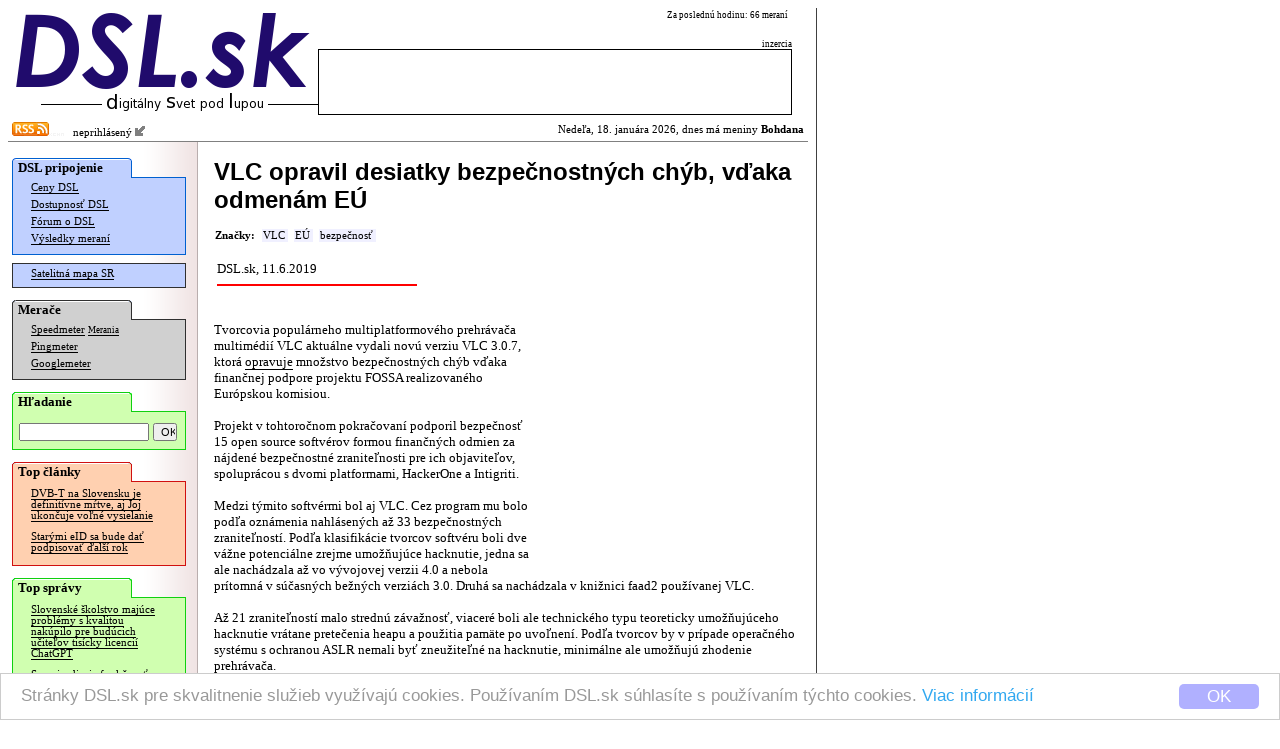

--- FILE ---
content_type: text/html; charset=windows-1250
request_url: https://dsl.sk/article.php?article=22577
body_size: 12466
content:
   
<html>
  <head>
    <meta http-equiv="Content-Type" content="text/html; charset=windows-1250">
  	<meta http-equiv="content-type" content="text/html; charset=windows-1250">
  	<meta http-equiv="cache-control" content="no-cache">
  	<meta name="description" content="Tvorcovia populárneho multiplatformového prehrávača multimédií VLC aktuálne vydali novú verziu VLC 3.0.7, ktorá opravuje množstvo bezpečnostných chýb vďaka finančnej podpore projektu ..." />
  	<title>DSL.sk - VLC opravil desiatky bezpečnostných chýb, vďaka odmenám EÚ</title>    
    
    <meta property="og:title" content="DSL.sk - VLC opravil desiatky bezpečnostných chýb, vďaka odmenám EÚ"/>
    <meta property="og:description" content="Tvorcovia populárneho multiplatformového prehrávača multimédií VLC aktuálne vydali novú verziu VLC 3.0.7, ktorá opravuje množstvo bezpečnostných chýb vďaka finančnej podpore projektu ..."/>
      
    <meta property="og:url" content="http://www.dsl.sk/article.php?article=22577"/>
    <meta property="og:image" content="http://www.dsl.sk/images/design/DSL-fb-square-v2.png"/>
    
    <meta property="og:site_name" content="DSL.sk"/>
    <meta property="og:type" content="article"/>
    
    <meta property="fb:app_id" content="117577148280650"/>
    <meta property="fb:admins" content="815543179"/>
    <link rel="alternate" type="application/rss+xml" title="RSS 2.0" href="http://www.dsl.sk/export/rss_articles.php" />    
    <link rel="stylesheet" type="text/css" href="/css/default_27.css">
    
    <link rel="stylesheet" href="css/prettyPhoto.css" type="text/css" media="screen" charset="utf-8" />
    <script src="js/jquery-1.6.1.min.js" type="text/javascript" charset="utf-8"></script>   
    <script src="js/jquery.prettyPhoto.js" type="text/javascript" charset="utf-8"></script>  

    
    <style>
			
				
    </style>
    
		<link rel="microsummary" href="http://www.dsl.sk/article_microsummary.php?id=22577">
    <script>
      window.cookieconsent_options = {
        theme: 'cc-light-bottom',
        dismiss: 'OK',
        message: 'Stránky DSL.sk pre skvalitnenie služieb využívajú cookies. Používaním DSL.sk súhlasíte s používaním týchto cookies. <a href="http://www.dsl.sk/cookies_info.php">Viac informácií</a>',
        domain: 'dsl.sk',
        expiryDays: 730
      }
    </script>
    <script type="text/javascript" src="/js/cookieconsent.latest.min.js"></script>
    
  </head>
  <body bgcolor="#ffffff"> 	
  	
    <table cellpadding="0" cellspacing="0" border="0"><tr><td valign="top">
    
    <div id="bg">
      <div id="header">
      
      <table border="0" cellpadding="0" cellspacing="0"><tr>
          <td align="right" rowspan="2"><a href="https://www.dsl.sk/index.php"><img border="0" src="/images/design/DSL_9.png" width="310" height="81"></a><br/><img width="280" border="0" height="24" src="/images/small_logo.gif"/></td>
          <td valign="middle" colspan="4" class="top_link" align="left" width="200">
            
          </td>
          <td class="header_info_text" valign="top" align="right" width="270">
            Za poslednú hodinu: 66 meraní
            &nbsp;
          </td></tr><tr>   
          <td colspan="5" valign="bottom" align="right" width="474">
            <!--<img width="60" height="12" src="images/design/reklama_2.gif"/>-->
                        <font class="header_info_text">inzercia</font><br/><table 
            border="0" cellpadding="2" cellspacing="1" bgcolor="#000000" width="474" height="66"><tr><td  bgcolor="#ffffff">
&nbsp;            </td></tr></table>
                      </td>
      </tr></table>
      
      </div>
        
      <div id="title_bar" >
        <table border="0" cellpadding="0" cellspacing="2" width="100%" style="background-color: #ff;">
        <tr><td style="background-color: transparent;"><a href="http://www.dsl.sk/export/rss_articles.php"><img border="0" src="/images/design/rss.gif" width="37" height="14" /></a><img src="/images/design/x.gif" border="0" width="15" height=3" /> &nbsp;
    neprihlásený <a href="/user.php?action=login"><img src="/images/design/log_in.png" width="12" height="12" border="0"/></a>
</td><td style="background-color: transparent;" align="right">                  
            Nedeľa, 18. januára 2026, dnes má meniny <b>Bohdana</b>          </td></tr>
        </table>
      </div>              


      <table  border="0" cellpadding="0" cellspacing="0" width="100%">
        <tr>        
          <td rowspan="2" valign="top" width="165" bgcolor="#ffffff" align="left" style="background: url(/images/design/menu_bg.gif) repeat right;">
          <div id="menu">
            <div style="position: relative; color: #000000; font-weight: bold; font-family: Verdana; padding-top: 2px; padding-bottom: 2px; padding-left: 6px; font-size: 10pt; background: url(/images/design/menu_section_1.gif) no-repeat;">
              DSL pripojenie
            </div>
            
            <div style="margin-top: -1px;">
              <div style="border: 1px solid #0060D0; background: #C0D0FF; padding-bottom: 6px;">
              
            <table border="0" width="160">
              <tr><td colspan="2" valign="top" class="menu_line">
                <a href="https://www.dsl.sk/prices.php" class="menu_line">Ceny DSL</a>
              </td></tr>
              <tr><td colspan="2" class="menu_line">
                <a href="https://www.dsl.sk/availability.php" class="menu_line">Dostupnosť DSL</a>
              </td></tr>
              <tr><td colspan="2" class="menu_line">
                <a href="https://www.dsl.sk/forum.php" class="menu_line">Fórum o DSL</a>
              </td></tr>              
              <tr><td colspan="2" class="menu_line">
                <a href="https://www.dsl.sk/stats.php" class="menu_line">Výsledky meraní</a>
              </td></tr>
            </table>
              
              </div>
            </div>

    
            <div style="margin-top: 8px;">
              <div style="border: 1px solid #303030; background: #C0D0FF; padding-bottom: 4px;">

            <table border="0" width="160">
              <tr><td colspan="2" class="menu_line">
                <a href="https://www.dsl.sk/map/index.php" class="menu_line">Satelitná mapa SR</a>
              </td></tr>
            </table>
            
              </div>
            </div>            

            <div style="margin-top: 12px; position: relative; color: #000000; font-weight: bold; font-family: Verdana; padding-top: 2px; padding-bottom: 2px; padding-left: 6px; font-size: 10pt; background: url(/images/design/menu_section_2.gif) no-repeat;">
              Merače
            </div>
            
            <div style="margin-top: -1px;">
              <div style="border: 1px solid #303030; background: #D0D0D0; padding-bottom: 6px;">

            <table border="0" width="160">
              <tr><td colspan="2" class="menu_line">
                <a href="https://www.dsl.sk/speedmeter.php" class="menu_line">Speedmeter</a> <a class="menu_line" style="font-size: 7pt;" href="https://www.dsl.sk/speedmeter_history.php">Merania</a>
              </td></tr>
              <tr><td colspan="2" class="menu_line">
                <a href="https://www.dsl.sk/pingmeter.php" class="menu_line">Pingmeter</a>
              </td></tr> 
                            
              <tr><td colspan="2" valign="top" class="menu_line">
                <a href="https://www.dsl.sk/googlemeter.php" class="menu_line">Googlemeter</a>
              </td></tr>
            </table>                         

              </div>
            </div>
            
            <div style="margin-top: 12px; position: relative; color: #000000; font-weight: bold; font-family: Verdana; padding-top: 2px; padding-bottom: 2px; padding-left: 6px; font-size: 10pt; background: url(/images/design/menu_section_4.gif) no-repeat;">
              Hľadanie
            </div>
            
            <div style="margin-top: -1px;">
              <div style="border: 1px solid #10d010; background: #D0FFB0; padding-top: 10px; padding-left: 6px; padding-right: 6px; padding-bottom: 8px; width: 160px; margin-bottom: 0px;">
                <form action="https://www.dsl.sk/search.php" method="post" style="display: inline;">
                  <input type="hidden" name="action" value="search"/>
                  <input type="text" name="keyword" value="" style="width: 130px; font-size: 8pt;"/>
                  <input type="submit" name="submit" value="OK" style="width: 24px; font-size: 8pt;"/>
                </form> 
              </div>
            </div>
                  
                                    
            <div style="margin-top: 12px; position: relative; color: #000000; font-weight: bold; font-family: Verdana; padding-top: 2px; padding-bottom: 2px; padding-left: 6px; font-size: 10pt; background: url(/images/design/menu_section_3.gif) no-repeat;">
              Top články
            </div>
            
            <div style="margin-top: -1px;">
              <div style="border: 1px solid #d01010; background: #FFD0B0; padding-bottom: 6px;">

            
            <table border="0" width="160">
                   
              <tr><td colspan="2" valign="top" class="article_menu_line">           
                <a href="https://www.dsl.sk/article.php?article=31699&title=" class="article_menu_line">DVB-T na Slovensku je definitívne mŕtve, aj Joj ukončuje voľné vysielanie</a>
              </td></tr>                
                   
              <tr><td colspan="2" valign="top" class="article_menu_line">           
                <a href="https://www.dsl.sk/article.php?article=31311&title=" class="article_menu_line">Starými eID sa bude dať podpisovať ďalší rok</a>
              </td></tr>                
              
            </table>   
            
              </div>
            </div>                                  



            <div style="margin-top: 12px; position: relative; color: #000000; font-weight: bold; font-family: Verdana; padding-top: 2px; padding-bottom: 2px; padding-left: 6px; font-size: 10pt; background: url(/images/design/menu_section_4.gif) no-repeat;">
              Top správy
            </div>
            
            <div style="margin-top: -1px;">
              <div style="border: 1px solid #10d010; background: #D0FFB0; padding-bottom: 6px;">

            
            <table border="0" width="160">
                   
              <tr><td colspan="2" valign="top" class="article_menu_line">           
                <a href="https://www.dsl.sk/article.php?article=32223&title=" class="article_menu_line">Slovenské školstvo majúce problémy s kvalitou nakúpilo pre budúcich učiteľov tisícky licencií ChatGPT</a>
              </td></tr>                
                   
              <tr><td colspan="2" valign="top" class="article_menu_line">           
                <a href="https://www.dsl.sk/article.php?article=32215&title=" class="article_menu_line">Samojazdiacia funkčnosť Tesly bude iba za mesačný poplatok, jednorazovo sa nebude dať kúpiť</a>
              </td></tr>                
                   
              <tr><td colspan="2" valign="top" class="article_menu_line">           
                <a href="https://www.dsl.sk/article.php?article=32233&title=" class="article_menu_line">Windows 11 sa po najnovšej aktualizácii nedá vypnúť</a>
              </td></tr>                
                   
              <tr><td colspan="2" valign="top" class="article_menu_line">           
                <a href="https://www.dsl.sk/article.php?article=32225&title=" class="article_menu_line">Odštartoval úplne nový pomerne zvláštny Star Trek seriál</a>
              </td></tr>                
                   
              <tr><td colspan="2" valign="top" class="article_menu_line">           
                <a href="https://www.dsl.sk/article.php?article=32231&title=" class="article_menu_line">Slovensko.sk vyplo pre schránky notifikácie cez IMAP / POP3</a>
              </td></tr>                
                   
              <tr><td colspan="2" valign="top" class="article_menu_line">           
                <a href="https://www.dsl.sk/article.php?article=32221&title=" class="article_menu_line">Uvedený výkonnejší AI akcelerátor pre Raspberry Pi</a>
              </td></tr>                
                   
              <tr><td colspan="2" valign="top" class="article_menu_line">           
                <a href="https://www.dsl.sk/article.php?article=32217&title=" class="article_menu_line">Seagate zvýšila kapacitu HAMR diskov, uviedla 32 TB modely</a>
              </td></tr>                
                   
              <tr><td colspan="2" valign="top" class="article_menu_line">           
                <a href="https://www.dsl.sk/article.php?article=32213&title=" class="article_menu_line">Vydaný Linux Mint 22.3</a>
              </td></tr>                
                   
              <tr><td colspan="2" valign="top" class="article_menu_line">           
                <a href="https://www.dsl.sk/article.php?article=32227&title=" class="article_menu_line">Starlink výrazne zlepšil mobilný program Roam</a>
              </td></tr>                
                   
              <tr><td colspan="2" valign="top" class="article_menu_line">           
                <a href="https://www.dsl.sk/article.php?article=32219&title=" class="article_menu_line">Misia NASA sa úspešne predčasne vrátila z ISS</a>
              </td></tr>                
              
            </table>   
            
              </div>
            </div>

            <br/>
            
<br/>
<br/>
<br/>
<br/>
<br/>
<br/>
<br/>
<br/>
<br/>
<br/>
<br/>
<br/>
<br/>
<br/>
<br/>
<br/>
            

          </div>
          </td>
          <!-- <td rowspan="2" width="2" bgcolor="#ffffff" valign="top"><img src="images/background_white.gif" width="2" height="16"/></td> -->
          <td valign="top" bgcolor="#ffffff">      
      
      <div id="body">
      
        <font class="page_title">VLC opravil desiatky bezpečnostných chýb, vďaka odmenám EÚ</font><br/>         
<br/>  

  <script language="JavaScript">
    <!--  
    function get_XML_Object()
    {
      if (!window.XMLHttpRequest)
      {
        try{ return new ActiveXObject("MSXML3.XMLHTTP") }catch(e){}
        try{ return new ActiveXObject("MSXML2.XMLHTTP.3.0") }catch(e){}
        try{ return new ActiveXObject("Msxml2.XMLHTTP") }catch(e){}
        try{ return new ActiveXObject("Microsoft.XMLHTTP") }catch(e){}
        
        throw new Error("Could not find an XMLHttpRequest alternative.")
      }
      else
        return new XMLHttpRequest();
    }
  
    function get_XML_doc(url,callbackFunction)
    {
      var request = get_XML_Object();
      request.open("GET", url, true);
      request.setRequestHeader("Content-Type","application/x-www-form-urlencoded");      
      request.onreadystatechange = function()
      {
        if (request.readyState == 4 && request.status == 200)
        {
          if (request.responseText)
          {
            callbackFunction(request.responseText);
          }
        } 
      };
      request.send("");
    }    

     
    
    function open_popup(image)
    {
    	var url;
    	url = "/article_popup.php?url=" + image;
    	
    	window.open(url,'','statusbar=no,scrollbars=yes,width=600,height=500,resizable=yes');
    }
    
    function open_popup_url(url,width,height)
    {
    	window.open(url,'','statusbar=no,scrollbars=yes,width=' + width + ',height=' + height + ',resizable=yes');
    }
    
		function installXPI(aEvent)
		{
		  var params = {
		    "Google Reader Plus": { URL: aEvent.target.href,
		             IconURL: aEvent.target.getAttribute("iconURL"),
		             Hash: aEvent.target.getAttribute("hash"),
		             toString: function () { return this.URL; }
		    }
		  };
		  InstallTrigger.install(params);
		
		  return false;
		}

		function installXPI2(aEvent)
		{
		  var params = {
		    "Google Reader Translate": { URL: aEvent.target.href,
		             IconURL: aEvent.target.getAttribute("iconURL"),
		             Hash: aEvent.target.getAttribute("hash"),
		             toString: function () { return this.URL; }
		    }
		  };
		  InstallTrigger.install(params);
		
		  return false;
		}
    
    $(document).ready(function(){
      $("a[rel^='prettyPhoto']").prettyPhoto({
        social_tools: false,
        overlay_gallery: false,
        deeplinking: false,
        theme: 'light_rounded'
      });
    });
    
    -->
  </script>    
  
  

  <span class="tags_label" id="tags_label">Značky:</span>
<span class="tag_empty" onmouseover="tag_over(true,141)" onmouseout="tag_over(false,141)"><span id="tag_141" class="tag_unselected"><a href="articles.php?tags=141" id="tag_link_141" class="tag_unselected">VLC</a><span onmousedown="tag_add(141)" id="tag_sel_141" class="tag_sel_unselected"></span></span></span><wbr><span class="tag_empty" onmouseover="tag_over(true,134)" onmouseout="tag_over(false,134)"><span id="tag_134" class="tag_unselected"><a href="articles.php?tags=134" id="tag_link_134" class="tag_unselected">EÚ</a><span onmousedown="tag_add(134)" id="tag_sel_134" class="tag_sel_unselected"></span></span></span><wbr><span class="tag_empty" onmouseover="tag_over(true,112)" onmouseout="tag_over(false,112)"><span id="tag_112" class="tag_unselected"><a href="articles.php?tags=112" id="tag_link_112" class="tag_unselected">bezpečnosť</a><span onmousedown="tag_add(112)" id="tag_sel_112" class="tag_sel_unselected"></span></span></span><wbr>      
  <br/><br/>
  <table border="0"><tr>
    <td width="220" align="left">
      <font class="article_perex">DSL.sk, 11.6.2019</font>        
      <img src="images/article_perex.gif" style="margin-top: 4px;" width="200" height="8"/>
    </td>
    <td width="360" align="right">         

      <!--
      &nbsp; &nbsp; &nbsp; &nbsp;
      
      <div class="g-plus" data-action="share" data-annotation="bubble" data-href="http://www.dsl.sk/article.php?article=22577"></div>
      -->
    </td>
  </tr></table>                                                                            
  <br/><br/>
      
  <table align="right" style="height: 255px; width: 255px; margin-right: 12px;">
    <tr><td align="right">
  
    </td></tr>
  </table>
  
  <font class="article_body">Tvorcovia populárneho multiplatformového prehrávača multimédií VLC aktuálne vydali novú verziu VLC 3.0.7, ktorá <a href="http://www.jbkempf.com/blog/post/2019/VLC-3.0.7-and-security">opravuje</a> množstvo bezpečnostných chýb vďaka finančnej podpore projektu FOSSA realizovaného Európskou komisiou.

<br/><br/>

Projekt v tohtoročnom pokračovaní podporil bezpečnosť 15 open source softvérov formou finančných odmien za nájdené bezpečnostné zraniteľnosti pre ich objaviteľov, spoluprácou s dvomi platformami, HackerOne a Intigriti.

<br/><br/>

Medzi týmito softvérmi bol aj VLC. Cez program mu bolo podľa oznámenia nahlásených až 33 bezpečnostných zraniteľností. Podľa klasifikácie tvorcov softvéru boli dve vážne potenciálne zrejme umožňujúce hacknutie, jedna sa ale nachádzala až vo vývojovej verzii 4.0 a nebola prítomná v súčasných bežných verziách 3.0. Druhá sa nachádzala v knižnici faad2 používanej VLC.

<br/><br/>

Až 21 zraniteľností malo strednú závažnosť, viaceré boli ale technického typu teoreticky umožňujúceho hacknutie vrátane pretečenia heapu a použitia pamäte po uvoľnení. Podľa tvorcov by v prípade operačného systému s ochranou ASLR nemali byť zneužiteľné na hacknutie, minimálne ale umožňujú zhodenie prehrávača.

<br/><br/>

Ďalších 10 zraniteľností bolo menej závažného technického typu, ktoré nie sú zneužiteľné na hacknutie.

<br/><br/>

Hoci program pomohol nájsť množstvo zraniteľností vo VLC a šéf organizácie VideoLAN vyvíjajúcej VLC Jean-Baptiste Kempf v popise prínosu ďakuje Európskej komisii a nahlasovateľom, zároveň čiastočne kontroverzne kritizuje princíp takýchto programov. Princíp kritizuje, keď podľa neho by odmeny mali byť udeľované za opravovanie chýb a nie ich hľadanie, a svoju kritiku zhŕňa do výzvy "prečo nedať peniaze priamo VLC namiesto hackerom?"

<br/><br/>

V tomto procese je ale typicky oveľa náročnejšie hľadanie bezpečnostných chýb ako ich oprava, ktorá môže spočívať bežne aj v zmene jedného riadku zdrojových kódov, názor sa preto zdá pomerne kontroverzný.</font>    
  
  
  
<br/><br/>  <br/><b>Najnovšie články:</b><br/><br/>
  <div id="article_menu">
    <table border="0" cellpadding="0" cellspacing="0">
    <tr>
      <td width="8" align="left" valign="top" style="padding-top: 6px;"><img align="middle" width="4" height="5" src="/images/design/blt.gif"/></td>
      <td valign="top"><a href="/article.php?article=32237&title=">Let’s Encrypt začala vydávať iba 6-dňové certifikáty a certifikáty pre IP adresy</a></td>
    </tr>
    <tr>
      <td width="8" align="left" valign="top" style="padding-top: 6px;"><img align="middle" width="4" height="5" src="/images/design/blt.gif"/></td>
      <td valign="top"><a href="/article.php?article=32235&title=">Záchrana sondy pri Marse je podľa NASA nepravdepodobná</a></td>
    </tr>
    <tr>
      <td width="8" align="left" valign="top" style="padding-top: 6px;"><img align="middle" width="4" height="5" src="/images/design/blt.gif"/></td>
      <td valign="top"><a href="/article.php?article=32233&title=">Windows 11 sa po najnovšej aktualizácii nedá vypnúť</a></td>
    </tr>
    <tr>
      <td width="8" align="left" valign="top" style="padding-top: 6px;"><img align="middle" width="4" height="5" src="/images/design/blt.gif"/></td>
      <td valign="top"><a href="/article.php?article=32231&title=">Slovensko.sk vyplo pre schránky notifikácie cez IMAP / POP3</a></td>
    </tr>
    <tr>
      <td width="8" align="left" valign="top" style="padding-top: 6px;"><img align="middle" width="4" height="5" src="/images/design/blt.gif"/></td>
      <td valign="top"><a href="/article.php?article=32229&title=">MV bude mať dva výpadky, v sobotu sa dotkne eID a v pondelok oddelení dokladov</a></td>
    </tr>
    <tr>
      <td width="8" align="left" valign="top" style="padding-top: 6px;"><img align="middle" width="4" height="5" src="/images/design/blt.gif"/></td>
      <td valign="top"><a href="/article.php?article=32227&title=">Starlink výrazne zlepšil mobilný program Roam</a></td>
    </tr>
    <tr>
      <td width="8" align="left" valign="top" style="padding-top: 6px;"><img align="middle" width="4" height="5" src="/images/design/blt.gif"/></td>
      <td valign="top"><a href="/article.php?article=32225&title=">Odštartoval úplne nový pomerne zvláštny Star Trek seriál</a></td>
    </tr>
    <tr>
      <td width="8" align="left" valign="top" style="padding-top: 6px;"><img align="middle" width="4" height="5" src="/images/design/blt.gif"/></td>
      <td valign="top"><a href="/article.php?article=32223&title=">Slovenské školstvo majúce problémy s kvalitou nakúpilo pre budúcich učiteľov tisícky licencií ChatGPT</a></td>
    </tr>
    <tr>
      <td width="8" align="left" valign="top" style="padding-top: 6px;"><img align="middle" width="4" height="5" src="/images/design/blt.gif"/></td>
      <td valign="top"><a href="/article.php?article=32221&title=">Uvedený výkonnejší AI akcelerátor pre Raspberry Pi</a></td>
    </tr>
    <tr>
      <td width="8" align="left" valign="top" style="padding-top: 6px;"><img align="middle" width="4" height="5" src="/images/design/blt.gif"/></td>
      <td valign="top"><a href="/article.php?article=32219&title=">Misia NASA sa úspešne predčasne vrátila z ISS</a></td>
    </tr>
  
    </table>
  </div>
  <br/>
    
<!--     
<iframe id="nxsl2" style="position: absolute;top: -10px;left: -10px;width: 1px;height: 1px;visibility: hidden;">
</iframe>
-->

<img id="nxsl" style="position: absolute;top: -10px;left: -10px; width: 0px; height: 0px; visibility: hidden;" />
    
<script type="text/javascript">
<!-- 
  var tags = new Array();      
  var tag_hover = false; 
  
  function array_indexof(arr,e)
  {
    var i = 0;
    while (i < arr.length && arr[i] != e)
      i++;
      
    if (i == arr.length)
      return -1;
    else
      return i;
  }
  
  function tag_set_style(id)
  {
    var selected = array_indexof(tags,id) != -1;
  
    var style = selected?"selected":((tag_hover == id)?"over":"unselected");
    var button = (tag_hover == id)?"+":"";
    
    var e = document.getElementById("tag_" + id);
    e.className = "tag_" + style;
         
    e = document.getElementById("tag_link_" + id);
    e.className = "tag_" + style;           
          
    e = document.getElementById("tag_sel_" + id);
     e.className = "tag_sel_" + style;     
    e.innerHTML = button;
  }
  
  function tags_set_style()
  {
    var e = document.getElementById("tags_label");
    if (tags.length == 0)      
      e.innerHTML = "Značky:";
    else
    {     
      var tags_ids = "";
      for (i=0;i<tags.length;i++)
      {
        if (i > 0)
          tags_ids += "+";
        tags_ids += tags[i];
      }
      e.innerHTML = "<a id=\"tag_multiple\" href=\"" + "articles.php?tags=" + tags_ids + "\" class=\"tags_selected\">Hľadať</a> ";      
    }
  }
  
  function tag_add(id)
  {
    var pos = array_indexof(tags,id);
    if (pos == -1)      
      tags[tags.length] = id;      
    else
      tags.splice(pos,1);    
    
    tag_set_style(id);
    tags_set_style();
  }
  
  function tag_over(is_in,id)
  {
    if (is_in)
    {
      tag_hover = id;
      tag_set_style(id);
    }
    else
    {
      if (tag_hover)
      {
        old_id = tag_hover;        
        tag_hover = false;
        tag_set_style(old_id);
      }
    }
  }
-->  
</script>    
    
<script type="text/javascript">
<!--            
    function vote_result(text)
    {
      var s = new String(text);
      var i1 = s.indexOf(":");
      var i2 = s.indexOf(":",i1 + 1);
      
      var n = s.substring(0,i1);
      var color = s.substring(i1 + 1,i2);
      var code = s.substring(i2 + 1);
      
      var xh = document.getElementById("fh_" + n);
      xh.style.backgroundColor = color;
      
      var x = document.getElementById("vt_" + n);
      x.innerHTML = code;
    }
    
    function vote(forum_id,entry_id,how)
    {
      var u = "article_forum.php?action=feedback_" + how + "&forum=" + forum_id + "&entry_id=" + entry_id;
      get_XML_doc(u,vote_result);  
    }
    
    function notify(forum_id,entry_id)
    {
      var u = "article_forum.php?action=notify&forum=" + forum_id + ((entry_id != 'forum')?"&entry_id=" + entry_id:"");
      get_XML_doc(u,notify_result);  
    }
    
    function notify_result(text)
    {
      var s = new String(text);
      var i1 = s.indexOf(":");
      var n = s.substring(0,i1);
      var code = s.substring(i1 + 1);
      
      var x = document.getElementById("nt_" + n);
      x.innerHTML = code;
    }

    function disable_refresh()
    {
      document.getElementById('ic_refresh').style.visibility = 'hidden';    
    }

    function show_poll_result(text)
    {
      var s = new String(text);
      var i1 = s.indexOf(":");

      var n = s.substring(0,i1);
      var c = document.getElementById("pl_count");
      c.innerHTML = n;

      while ((i2 = s.indexOf(";",i1 + 1)) != -1)
      {
          var i3 = s.indexOf("=",i1);
          var id = s.substring(i1 + 1,i3);
          var value = s.substring(i3 + 1,i2);

          var img = document.getElementById("im_" + id);
          img.width = 2 * value;

          var val = document.getElementById("vl_" + id);
          val.innerHTML = value + "%";
          
          i1 = i2;
      }  
      
      setTimeout('disable_refresh()',1000);         
    }
    
    function show_poll(poll_id)
    {
      var u = "/export/show_poll.php?pid=" + poll_id;
      get_XML_doc(u,show_poll_result);  
    }
      
    function vote_poll(poll_id,poll_answer_id)
    {
      document.getElementById('ic_refresh').style.visibility = 'visible';
      
      var url = "http://dot.boss.sk/o/poll.php?pid=" + poll_id + "&paid=" + poll_answer_id + "&function=ajax";
      document.getElementById('nxsl').src = url; 

      setTimeout('show_poll(' + poll_id + ')',200);            
    }
        
-->
</script>
    <a name="discussion"/></a>
    <br/>
    <b>Diskusia:</b><br/>


    <table border="0" cellspacing="10" cellpadding="4"> 
      <tr>
        <td width="5">&nbsp;</td>
        <td width="5">&nbsp;</td>
        <td width="5">&nbsp;</td>
        <td width="5">&nbsp;</td>
        <td width="5">&nbsp;</td>
        <td width="5">&nbsp;</td>
        <td width="5">&nbsp;</td>
        <td width="5">&nbsp;</td>
        <td width="5">&nbsp;</td>
        <td width="5">&nbsp;</td>
        <td width="5">&nbsp;</td>
        <td width="5">&nbsp;</td>
        <td width="5">&nbsp;</td>
        <td width="5">&nbsp;</td>
        <td width="5">&nbsp;</td>
    
        <td width="*">&nbsp;</td>  
      </tr>   

    <tr>
      <td colspan="1">&nbsp;</td>
      <td colspan="15" bgcolor="#ffffff">
        <div id="fh_1391675" style="padding: 3px;  background-color: #d8d8d8;">
        <a name="fe_1391675"></a>
        <font class="entry_info">trochu scestné        
        <br/>                
        Od: marekzt         
        | 
        Pridané:
        11.6.2019 10:07        <br/>                     
        </div>
        </font>       
          
        <br/>        
Upozorňujem, že vaše posledné tvrdenie je trochu scestné. Nájsť chybu je jedna vec a oprava je iná vec.<br/>
Iste nájdenie chyby a jej lokalizácia je ťažká vec, ale správne opravenie je vec druhá. Môže sa totiž kľudne stať, že opravením jednej chyby otvoríte vrátka niekde inde. Taktiež ide aj o to, že opravou chýb nastane niekedy zmena smeru aplikácie a potom sa môže projekt dostať do slepej uličky. Je to podobné ako keď Napoleon napadol Rusko: urobil takticky správnu vec, ale strategický nezmysel a taký bol aj konečný výsledok.      
        <br/>    
        <div style="valign: middle;">
          <a class="entry_link" style="border-bottom: 0px; color: #808080;" href="article_forum.php?action=reply&forum=274680&entry_id=1391675&url=http%3A%2F%2Fwww.dsl.sk%2Farticle.php%3Farticle%3D22577">Odpovedať</a>
          
            <span id="vt_1391675">
                    <font class="entry_link" style="color: #808080;">Známka: -3.3</font>
              
        <font class="entry_link" style="color: #808080;">Hodnotiť: </font>      
        <a style="border-bottom: 0px;" href="javascript:vote(274680,1391675,'pos');"><img width="13" height="13" src="/images/design/feedback_pos.png" border="0"/></a> 
                
        <a style="border-bottom: 0px;" href="javascript:vote(274680,1391675,'neg');"><img width="13" height="13" src="/images/design/feedback_neg.png" border="0"/></a>
 
    
            </span>      
        </div>                  
      </td>
    </tr>

    <tr>
      <td colspan="2">&nbsp;</td>
      <td colspan="14" bgcolor="#ffffff">
        <div id="fh_1391678" style="padding: 3px;  background-color: #d8d8d8;">
        <a name="fe_1391678"></a>
        <font class="entry_info">Re: trochu scestné        
        <br/>                
        Od reg.: zatvor_Rit         
        | 
        Pridané:
        11.6.2019 10:11        <br/>                     
        </div>
        </font>       
          
        <br/>        
Napoleon urobil správnu vec. <br/>
Vyriešil preľudnenosť francúzka a ruskú šľachtu naučil hovoriť po Rusky a lebo dovtedy hovorili francúzsky.      
        <br/>    
        <div style="valign: middle;">
          <a class="entry_link" style="border-bottom: 0px; color: #808080;" href="article_forum.php?action=reply&forum=274680&entry_id=1391678&url=http%3A%2F%2Fwww.dsl.sk%2Farticle.php%3Farticle%3D22577">Odpovedať</a>
          
            <span id="vt_1391678">
                    <font class="entry_link" style="color: #808080;">Známka: 0.8</font>
              
        <font class="entry_link" style="color: #808080;">Hodnotiť: </font>      
        <a style="border-bottom: 0px;" href="javascript:vote(274680,1391678,'pos');"><img width="13" height="13" src="/images/design/feedback_pos.png" border="0"/></a> 
                
        <a style="border-bottom: 0px;" href="javascript:vote(274680,1391678,'neg');"><img width="13" height="13" src="/images/design/feedback_neg.png" border="0"/></a>
 
    
            </span>      
        </div>                  
      </td>
    </tr>

    <tr>
      <td colspan="3">&nbsp;</td>
      <td colspan="13" bgcolor="#ffffff">
        <div id="fh_1391685" style="padding: 3px;  background-color: #d8d8d8;">
        <a name="fe_1391685"></a>
        <font class="entry_info">Re: trochu scestné        
        <br/>                
        Od reg.: ktopojebalmojuvlast         
        | 
        Pridané:
        11.6.2019 10:30        <br/>                     
        </div>
        </font>       
          
        <br/>        
Túto logiku používajú Rusi aj dnes.<br/>
Rusi urobili viac pre samostatnosť Ukrajiny ako EU. <br/>
Tým že obsadili Krim priam ženú Ukrajinu do EU. <br/>
Asi sa chcú zbaviť Černobylu.      
        <br/>    
        <div style="valign: middle;">
          <a class="entry_link" style="border-bottom: 0px; color: #808080;" href="article_forum.php?action=reply&forum=274680&entry_id=1391685&url=http%3A%2F%2Fwww.dsl.sk%2Farticle.php%3Farticle%3D22577">Odpovedať</a>
          
            <span id="vt_1391685">
                    <font class="entry_link" style="color: #808080;">Známka: -4.3</font>
              
        <font class="entry_link" style="color: #808080;">Hodnotiť: </font>      
        <a style="border-bottom: 0px;" href="javascript:vote(274680,1391685,'pos');"><img width="13" height="13" src="/images/design/feedback_pos.png" border="0"/></a> 
                
        <a style="border-bottom: 0px;" href="javascript:vote(274680,1391685,'neg');"><img width="13" height="13" src="/images/design/feedback_neg.png" border="0"/></a>
 
    
            </span>      
        </div>                  
      </td>
    </tr>

    <tr>
      <td colspan="4">&nbsp;</td>
      <td colspan="12" bgcolor="#ffffff">
        <div id="fh_1391695" style="padding: 3px;  background-color: #80e080;">
        <a name="fe_1391695"></a>
        <font class="entry_info">Re: trochu scestné        
        <br/>                
        Od: santa santa         
        | 
        Pridané:
        11.6.2019 11:03        <br/>                     
        </div>
        </font>       
          
        <br/>        
Ano ano, Cernobyl je momentalne vsade. Ty ten serial pozeras taktiez a patris medzi tu cast obyvatelstva ktora napise Krym s makkym.      
        <br/>    
        <div style="valign: middle;">
          <a class="entry_link" style="border-bottom: 0px; color: #808080;" href="article_forum.php?action=reply&forum=274680&entry_id=1391695&url=http%3A%2F%2Fwww.dsl.sk%2Farticle.php%3Farticle%3D22577">Odpovedať</a>
          
            <span id="vt_1391695">
                    <font class="entry_link" style="color: #808080;">Známka: 5.6</font>
              
        <font class="entry_link" style="color: #808080;">Hodnotiť: </font>      
        <a style="border-bottom: 0px;" href="javascript:vote(274680,1391695,'pos');"><img width="13" height="13" src="/images/design/feedback_pos.png" border="0"/></a> 
                
        <a style="border-bottom: 0px;" href="javascript:vote(274680,1391695,'neg');"><img width="13" height="13" src="/images/design/feedback_neg.png" border="0"/></a>
 
    
            </span>      
        </div>                  
      </td>
    </tr>

    <tr>
      <td colspan="5">&nbsp;</td>
      <td colspan="11" bgcolor="#ffffff">
        <div id="fh_1391699" style="padding: 3px;  background-color: #d8d8d8;">
        <a name="fe_1391699"></a>
        <font class="entry_info">Re: trochu scestné        
        <br/>                
        Od reg.: ktopojebalmojuvlast         
        | 
        Pridané:
        11.6.2019 11:24        <br/>                     
        </div>
        </font>       
          
        <br/>        
Die Krim.<br/>
<br/>
Příběh Valerije: My umřeme. Ale ta špína tady po nás zůstane ještě 240 tisíc let‘.      
        <br/>    
        <div style="valign: middle;">
          <a class="entry_link" style="border-bottom: 0px; color: #808080;" href="article_forum.php?action=reply&forum=274680&entry_id=1391699&url=http%3A%2F%2Fwww.dsl.sk%2Farticle.php%3Farticle%3D22577">Odpovedať</a>
          
            <span id="vt_1391699">
                    <font class="entry_link" style="color: #808080;">Známka: 0.0</font>
              
        <font class="entry_link" style="color: #808080;">Hodnotiť: </font>      
        <a style="border-bottom: 0px;" href="javascript:vote(274680,1391699,'pos');"><img width="13" height="13" src="/images/design/feedback_pos.png" border="0"/></a> 
                
        <a style="border-bottom: 0px;" href="javascript:vote(274680,1391699,'neg');"><img width="13" height="13" src="/images/design/feedback_neg.png" border="0"/></a>
 
    
            </span>      
        </div>                  
      </td>
    </tr>

    <tr>
      <td colspan="4">&nbsp;</td>
      <td colspan="12" bgcolor="#ffffff">
        <div id="fh_1391850" style="padding: 3px;  background-color: #d8d8d8;">
        <a name="fe_1391850"></a>
        <font class="entry_info">Re: trochu scestné        
        <br/>                
        Od reg.: DenisaSakovaExpertkaSmeruNaVsetko         
        | 
        Pridané:
        12.6.2019 9:41        <br/>                     
        </div>
        </font>       
          
        <br/>        
No praveze nie, pretoze nechali nohu vo dverach Ukrajiny a nechcu sa z nej vypoklonkovat - do NATO ich pre vojnu na Donbase nechceme.       
        <br/>    
        <div style="valign: middle;">
          <a class="entry_link" style="border-bottom: 0px; color: #808080;" href="article_forum.php?action=reply&forum=274680&entry_id=1391850&url=http%3A%2F%2Fwww.dsl.sk%2Farticle.php%3Farticle%3D22577">Odpovedať</a>
          
            <span id="vt_1391850">
                          
        <font class="entry_link" style="color: #808080;">Hodnotiť: </font>      
        <a style="border-bottom: 0px;" href="javascript:vote(274680,1391850,'pos');"><img width="13" height="13" src="/images/design/feedback_pos.png" border="0"/></a> 
                
        <a style="border-bottom: 0px;" href="javascript:vote(274680,1391850,'neg');"><img width="13" height="13" src="/images/design/feedback_neg.png" border="0"/></a>
 
    
            </span>      
        </div>                  
      </td>
    </tr>

    <tr>
      <td colspan="2">&nbsp;</td>
      <td colspan="14" bgcolor="#ffffff">
        <div id="fh_1391963" style="padding: 3px;  background-color: #d8d8d8;">
        <a name="fe_1391963"></a>
        <font class="entry_info">Re: trochu scestné        
        <br/>                
        Od: xyz.         
        | 
        Pridané:
        12.6.2019 18:34        <br/>                     
        </div>
        </font>       
          
        <br/>        
Upozorňujem, že vaše posledné tvrdenie je trochu scestné.      
        <br/>    
        <div style="valign: middle;">
          <a class="entry_link" style="border-bottom: 0px; color: #808080;" href="article_forum.php?action=reply&forum=274680&entry_id=1391963&url=http%3A%2F%2Fwww.dsl.sk%2Farticle.php%3Farticle%3D22577">Odpovedať</a>
          
            <span id="vt_1391963">
                          
        <font class="entry_link" style="color: #808080;">Hodnotiť: </font>      
        <a style="border-bottom: 0px;" href="javascript:vote(274680,1391963,'pos');"><img width="13" height="13" src="/images/design/feedback_pos.png" border="0"/></a> 
                
        <a style="border-bottom: 0px;" href="javascript:vote(274680,1391963,'neg');"><img width="13" height="13" src="/images/design/feedback_neg.png" border="0"/></a>
 
    
            </span>      
        </div>                  
      </td>
    </tr>

    <tr>
      <td colspan="3">&nbsp;</td>
      <td colspan="13" bgcolor="#ffffff">
        <div id="fh_1391974" style="padding: 3px;  background-color: #d8d8d8;">
        <a name="fe_1391974"></a>
        <font class="entry_info">Re: trochu scestné        
        <br/>                
        Od: reg.: Pjetro de         
        | 
        Pridané:
        12.6.2019 19:35        <br/>                     
        </div>
        </font>       
          
        <br/>        
upozornujem, ze ma uz druhy den priserne svrbi veniec.      
        <br/>    
        <div style="valign: middle;">
          <a class="entry_link" style="border-bottom: 0px; color: #808080;" href="article_forum.php?action=reply&forum=274680&entry_id=1391974&url=http%3A%2F%2Fwww.dsl.sk%2Farticle.php%3Farticle%3D22577">Odpovedať</a>
          
            <span id="vt_1391974">
                          
        <font class="entry_link" style="color: #808080;">Hodnotiť: </font>      
        <a style="border-bottom: 0px;" href="javascript:vote(274680,1391974,'pos');"><img width="13" height="13" src="/images/design/feedback_pos.png" border="0"/></a> 
                
        <a style="border-bottom: 0px;" href="javascript:vote(274680,1391974,'neg');"><img width="13" height="13" src="/images/design/feedback_neg.png" border="0"/></a>
 
    
            </span>      
        </div>                  
      </td>
    </tr>

    <tr>
      <td colspan="4">&nbsp;</td>
      <td colspan="12" bgcolor="#ffffff">
        <div id="fh_1391988" style="padding: 3px;  background-color: #d8d8d8;">
        <a name="fe_1391988"></a>
        <font class="entry_info">Re: trochu scestné        
        <br/>                
        Od: xyz.         
        | 
        Pridané:
        13.6.2019 0:20        <br/>                     
        </div>
        </font>       
          
        <br/>        
Vyslovím teraz takú kacírsku myšlienku, ale inak to asi nepôjde. Občas sa treba aj osprchovať, zvlášť v letných mesiacoch.      
        <br/>    
        <div style="valign: middle;">
          <a class="entry_link" style="border-bottom: 0px; color: #808080;" href="article_forum.php?action=reply&forum=274680&entry_id=1391988&url=http%3A%2F%2Fwww.dsl.sk%2Farticle.php%3Farticle%3D22577">Odpovedať</a>
          
            <span id="vt_1391988">
                          
        <font class="entry_link" style="color: #808080;">Hodnotiť: </font>      
        <a style="border-bottom: 0px;" href="javascript:vote(274680,1391988,'pos');"><img width="13" height="13" src="/images/design/feedback_pos.png" border="0"/></a> 
                
        <a style="border-bottom: 0px;" href="javascript:vote(274680,1391988,'neg');"><img width="13" height="13" src="/images/design/feedback_neg.png" border="0"/></a>
 
    
            </span>      
        </div>                  
      </td>
    </tr>

    <tr>
      <td colspan="1">&nbsp;</td>
      <td colspan="15" bgcolor="#ffffff">
        <div id="fh_1391676" style="padding: 3px;  background-color: #d8d8d8;">
        <a name="fe_1391676"></a>
        <font class="entry_info">moj názor        
        <br/>                
        Od reg.: zatvor_Rit         
        | 
        Pridané:
        11.6.2019 10:08        <br/>                     
        </div>
        </font>       
          
        <br/>        
Jean-Baptiste Kempf - DEBIL <br/>
<br/>
A čo keby EU rovno naprogramovala VLC a nemusela by dávať peniaze nikomu.<br/>
<br/>
Veď aj hackeri potrebujú niečo jesť, nie len firmy.      
        <br/>    
        <div style="valign: middle;">
          <a class="entry_link" style="border-bottom: 0px; color: #808080;" href="article_forum.php?action=reply&forum=274680&entry_id=1391676&url=http%3A%2F%2Fwww.dsl.sk%2Farticle.php%3Farticle%3D22577">Odpovedať</a>
          
            <span id="vt_1391676">
                    <font class="entry_link" style="color: #808080;">Známka: -6.0</font>
              
        <font class="entry_link" style="color: #808080;">Hodnotiť: </font>      
        <a style="border-bottom: 0px;" href="javascript:vote(274680,1391676,'pos');"><img width="13" height="13" src="/images/design/feedback_pos.png" border="0"/></a> 
                
        <a style="border-bottom: 0px;" href="javascript:vote(274680,1391676,'neg');"><img width="13" height="13" src="/images/design/feedback_neg.png" border="0"/></a>
 
    
            </span>      
        </div>                  
      </td>
    </tr>

    <tr>
      <td colspan="2">&nbsp;</td>
      <td colspan="14" bgcolor="#ffffff">
        <div id="fh_1391679" style="padding: 3px;  background-color: #80e080;">
        <a name="fe_1391679"></a>
        <font class="entry_info">Re: aj tak je lakomý debil        
        <br/>                
        Od reg.: ktopojebalmojuvlast         
        | 
        Pridané:
        11.6.2019 10:14        <br/>                     
        </div>
        </font>       
          
        <br/>        
Dáva to zmysel, iba vtedy ak o tých chybách Kempf vedel už predtým, ale nevedeli ich opraviť. <br/>
V takom prípade je naozaj hlúpe platiť za zverejnenie chyby, a malo by sa platiť za opravu chyby.       
        <br/>    
        <div style="valign: middle;">
          <a class="entry_link" style="border-bottom: 0px; color: #808080;" href="article_forum.php?action=reply&forum=274680&entry_id=1391679&url=http%3A%2F%2Fwww.dsl.sk%2Farticle.php%3Farticle%3D22577">Odpovedať</a>
          
            <span id="vt_1391679">
                    <font class="entry_link" style="color: #808080;">Známka: 10.0</font>
              
        <font class="entry_link" style="color: #808080;">Hodnotiť: </font>      
        <a style="border-bottom: 0px;" href="javascript:vote(274680,1391679,'pos');"><img width="13" height="13" src="/images/design/feedback_pos.png" border="0"/></a> 
                
        <a style="border-bottom: 0px;" href="javascript:vote(274680,1391679,'neg');"><img width="13" height="13" src="/images/design/feedback_neg.png" border="0"/></a>
 
    
            </span>      
        </div>                  
      </td>
    </tr>

    <tr>
      <td colspan="3">&nbsp;</td>
      <td colspan="13" bgcolor="#ffffff">
        <div id="fh_1391682" style="padding: 3px;  background-color: #80e080;">
        <a name="fe_1391682"></a>
        <font class="entry_info">čim bohatší tým hlúpejší        
        <br/>                
        Od reg.: zatvor_Rit         
        | 
        Pridané:
        11.6.2019 10:19        <br/>                     
        </div>
        </font>       
          
        <br/>        
Ak o tých chybách vedel a trvá dlho ich oraviť, mal ich aj tak zverejniť a mohol mať peniaze. <br/>
Ak to neurobil je hlupák.      
        <br/>    
        <div style="valign: middle;">
          <a class="entry_link" style="border-bottom: 0px; color: #808080;" href="article_forum.php?action=reply&forum=274680&entry_id=1391682&url=http%3A%2F%2Fwww.dsl.sk%2Farticle.php%3Farticle%3D22577">Odpovedať</a>
          
            <span id="vt_1391682">
                    <font class="entry_link" style="color: #808080;">Známka: 5.0</font>
              
        <font class="entry_link" style="color: #808080;">Hodnotiť: </font>      
        <a style="border-bottom: 0px;" href="javascript:vote(274680,1391682,'pos');"><img width="13" height="13" src="/images/design/feedback_pos.png" border="0"/></a> 
                
        <a style="border-bottom: 0px;" href="javascript:vote(274680,1391682,'neg');"><img width="13" height="13" src="/images/design/feedback_neg.png" border="0"/></a>
 
    
            </span>      
        </div>                  
      </td>
    </tr>

    <tr>
      <td colspan="4">&nbsp;</td>
      <td colspan="12" bgcolor="#ffffff">
        <div id="fh_1391683" style="padding: 3px;  background-color: #d8d8d8;">
        <a name="fe_1391683"></a>
        <font class="entry_info">Re: čim bohatší tým hlúpejší        
        <br/>                
        Od reg.: ktopojebalmojuvlast         
        | 
        Pridané:
        11.6.2019 10:22        <br/>                     
        </div>
        </font>       
          
        <br/>        
Ono to aj tak asi bolo, ale neurobil to ako firma, ale zverejnili ich vyvojari VLC.<br/>
Takže peniaze išli správnym ľudom.<br/>
Horšie ako hlúposť je lakomosť.      
        <br/>    
        <div style="valign: middle;">
          <a class="entry_link" style="border-bottom: 0px; color: #808080;" href="article_forum.php?action=reply&forum=274680&entry_id=1391683&url=http%3A%2F%2Fwww.dsl.sk%2Farticle.php%3Farticle%3D22577">Odpovedať</a>
          
            <span id="vt_1391683">
                          
        <font class="entry_link" style="color: #808080;">Hodnotiť: </font>      
        <a style="border-bottom: 0px;" href="javascript:vote(274680,1391683,'pos');"><img width="13" height="13" src="/images/design/feedback_pos.png" border="0"/></a> 
                
        <a style="border-bottom: 0px;" href="javascript:vote(274680,1391683,'neg');"><img width="13" height="13" src="/images/design/feedback_neg.png" border="0"/></a>
 
    
            </span>      
        </div>                  
      </td>
    </tr>

    <tr>
      <td colspan="5">&nbsp;</td>
      <td colspan="11" bgcolor="#ffffff">
        <div id="fh_1391852" style="padding: 3px;  background-color: #d8d8d8;">
        <a name="fe_1391852"></a>
        <font class="entry_info">Re: čim bohatší tým hlúpejší        
        <br/>                
        Od reg.: DenisaSakovaExpertkaSmeruNaVsetko         
        | 
        Pridané:
        12.6.2019 9:47        <br/>                     
        </div>
        </font>       
          
        <br/>        
Chces povedat, ze ak by EU zakazala VLC, tak by okrem vyriesenia problemu bola aj lakoma?      
        <br/>    
        <div style="valign: middle;">
          <a class="entry_link" style="border-bottom: 0px; color: #808080;" href="article_forum.php?action=reply&forum=274680&entry_id=1391852&url=http%3A%2F%2Fwww.dsl.sk%2Farticle.php%3Farticle%3D22577">Odpovedať</a>
          
            <span id="vt_1391852">
                          
        <font class="entry_link" style="color: #808080;">Hodnotiť: </font>      
        <a style="border-bottom: 0px;" href="javascript:vote(274680,1391852,'pos');"><img width="13" height="13" src="/images/design/feedback_pos.png" border="0"/></a> 
                
        <a style="border-bottom: 0px;" href="javascript:vote(274680,1391852,'neg');"><img width="13" height="13" src="/images/design/feedback_neg.png" border="0"/></a>
 
    
            </span>      
        </div>                  
      </td>
    </tr>

    <tr>
      <td colspan="1">&nbsp;</td>
      <td colspan="15" bgcolor="#ffffff">
        <div id="fh_1391681" style="padding: 3px;  background-color: #d8d8d8;">
        <a name="fe_1391681"></a>
        <font class="entry_info">gjyuk        
        <br/>                
        Od: jozo34563456         
        | 
        Pridané:
        11.6.2019 10:18        <br/>                     
        </div>
        </font>       
          
        <br/>        
nerozumiem tomu preco prave vlc je kriticke pre EU.<br/>
<br/>
EU nema ziaden CPU vo svojej moci a dokonca ani najpouzivanejsi OS na desktope      
        <br/>    
        <div style="valign: middle;">
          <a class="entry_link" style="border-bottom: 0px; color: #808080;" href="article_forum.php?action=reply&forum=274680&entry_id=1391681&url=http%3A%2F%2Fwww.dsl.sk%2Farticle.php%3Farticle%3D22577">Odpovedať</a>
          
            <span id="vt_1391681">
                    <font class="entry_link" style="color: #808080;">Známka: -3.3</font>
              
        <font class="entry_link" style="color: #808080;">Hodnotiť: </font>      
        <a style="border-bottom: 0px;" href="javascript:vote(274680,1391681,'pos');"><img width="13" height="13" src="/images/design/feedback_pos.png" border="0"/></a> 
                
        <a style="border-bottom: 0px;" href="javascript:vote(274680,1391681,'neg');"><img width="13" height="13" src="/images/design/feedback_neg.png" border="0"/></a>
 
    
            </span>      
        </div>                  
      </td>
    </tr>

    <tr>
      <td colspan="2">&nbsp;</td>
      <td colspan="14" bgcolor="#ffffff">
        <div id="fh_1391747" style="padding: 3px;  background-color: #d8d8d8;">
        <a name="fe_1391747"></a>
        <font class="entry_info">Re: gjyuk        
        <br/>                
        Od: 48484848         
        | 
        Pridané:
        11.6.2019 15:48        <br/>                     
        </div>
        </font>       
          
        <br/>        
Nie len VLC.  Vybrali taky softver, co s najvacsou pravdepodobnostou najdes na lubovolnom nahodnom pocitaci ,tj je dobre adresovatelny hackermi. Toto vynikajuca cesta, ako zvysit celkovu bezpecnost na internete.       
        <br/>    
        <div style="valign: middle;">
          <a class="entry_link" style="border-bottom: 0px; color: #808080;" href="article_forum.php?action=reply&forum=274680&entry_id=1391747&url=http%3A%2F%2Fwww.dsl.sk%2Farticle.php%3Farticle%3D22577">Odpovedať</a>
          
            <span id="vt_1391747">
                    <font class="entry_link" style="color: #808080;">Známka: 2.0</font>
              
        <font class="entry_link" style="color: #808080;">Hodnotiť: </font>      
        <a style="border-bottom: 0px;" href="javascript:vote(274680,1391747,'pos');"><img width="13" height="13" src="/images/design/feedback_pos.png" border="0"/></a> 
                
        <a style="border-bottom: 0px;" href="javascript:vote(274680,1391747,'neg');"><img width="13" height="13" src="/images/design/feedback_neg.png" border="0"/></a>
 
    
            </span>      
        </div>                  
      </td>
    </tr>

    <tr>
      <td colspan="3">&nbsp;</td>
      <td colspan="13" bgcolor="#ffffff">
        <div id="fh_1391766" style="padding: 3px;  background-color: #d8d8d8;">
        <a name="fe_1391766"></a>
        <font class="entry_info">Re: ..a kdo neviita, po toho si zachvilu dojdu!        
        <br/>                
        Od: LytaRyta v nesnazich,zivorici         
        | 
        Pridané:
        11.6.2019 17:40        <br/>                     
        </div>
        </font>       
          
        <br/>        
..si naozaj myslis, ze zrovna (Sorosovska, Kalergiho) EU (roMed Agenda) ma tak velmi na srdci obecne blaho, a zlepsovanie provozn.parametrov Internetu, Lan-sieti, a pc ? ( /mobilov, tabletov, ntbkov)<br/>
<br/>
skutocna pravda je ovela ina... ( ~~ s tym Vlc programom, any apps, dostane do svojho pc, do userovho any device pekny darcek gratis ~~  &quot;bretschneiderovske rozsirenie...<br/>
<br/>
a uz si jen cajti, eko-veganskii leftardi z blizkej eko-bio-raw-vegan-cajovne, a uz aj prave ..pripruvsii, nain-vazovani negro-arabi budu chodt po kazdeho 1 bieleho, a najma holky, proste po vsetkych bielyych, ~~zatim jen po tich, co zrovna ..&quot;nevitaju..<br/>
..si idem objednat, a prizvaruvat dalsie bezpecnost mreze, na okna, dvere...<br/>
heh, a vraj nejaky revolver, nejaku pistolku?, na zbrojak, pre osobnu ..security? ?<br/>
heh, na smiech.. <br/>
Vravim vam ~ <br/>
~ aj GAU~8 by bol este malo, ani 100tisic GAU-12 by asi nestacilo, na tu ..zombiie apokalipsu ( = World War &quot;Z&quot; , tam je to uplne presne popisane, vsetjko..)      
        <br/>    
        <div style="valign: middle;">
          <a class="entry_link" style="border-bottom: 0px; color: #808080;" href="article_forum.php?action=reply&forum=274680&entry_id=1391766&url=http%3A%2F%2Fwww.dsl.sk%2Farticle.php%3Farticle%3D22577">Odpovedať</a>
          
            <span id="vt_1391766">
                    <font class="entry_link" style="color: #808080;">Známka: -7.3</font>
              
        <font class="entry_link" style="color: #808080;">Hodnotiť: </font>      
        <a style="border-bottom: 0px;" href="javascript:vote(274680,1391766,'pos');"><img width="13" height="13" src="/images/design/feedback_pos.png" border="0"/></a> 
                
        <a style="border-bottom: 0px;" href="javascript:vote(274680,1391766,'neg');"><img width="13" height="13" src="/images/design/feedback_neg.png" border="0"/></a>
 
    
            </span>      
        </div>                  
      </td>
    </tr>

    <tr>
      <td colspan="4">&nbsp;</td>
      <td colspan="12" bgcolor="#ffffff">
        <div id="fh_1391885" style="padding: 3px;  background-color: #d8d8d8;">
        <a name="fe_1391885"></a>
        <font class="entry_info">Re: ..a kdo neviita, po toho si zachvilu dojdu!        
        <br/>                
        Od: Dušan123         
        | 
        Pridané:
        12.6.2019 11:58        <br/>                     
        </div>
        </font>       
          
        <br/>        
Pozri,<br/>
<br/>
sú aj dobrý ľudia ktorí si myslia že pomáhajú a zlepšujú stav. To že Kalegiho plán existuje, ešte nemusí nutne ten plán nastať. <br/>
Aj keď sa o to niektorí (zlovoľný/slniečkarsky/nevedomí ľudia) snažia čo môžu.<br/>
<br/>
FOSS softvér zo strany ľudských organizácií ako je únia alebo štát, je dobré podporovať.<br/>
<br/>
Nožíkom (FOSS softvérom) môžeš podrezať/zabiť ale aj odrezať niečo.<br/>
<br/>
To pri všeobecnom FOSS platí. U uzavretom softvéru je to s konkrétnym dobrom pre všetkých horšie.      
        <br/>    
        <div style="valign: middle;">
          <a class="entry_link" style="border-bottom: 0px; color: #808080;" href="article_forum.php?action=reply&forum=274680&entry_id=1391885&url=http%3A%2F%2Fwww.dsl.sk%2Farticle.php%3Farticle%3D22577">Odpovedať</a>
          
            <span id="vt_1391885">
                          
        <font class="entry_link" style="color: #808080;">Hodnotiť: </font>      
        <a style="border-bottom: 0px;" href="javascript:vote(274680,1391885,'pos');"><img width="13" height="13" src="/images/design/feedback_pos.png" border="0"/></a> 
                
        <a style="border-bottom: 0px;" href="javascript:vote(274680,1391885,'neg');"><img width="13" height="13" src="/images/design/feedback_neg.png" border="0"/></a>
 
    
            </span>      
        </div>                  
      </td>
    </tr>

    <tr>
      <td colspan="4">&nbsp;</td>
      <td colspan="12" bgcolor="#ffffff">
        <div id="fh_1391893" style="padding: 3px;  background-color: #d8d8d8;">
        <a name="fe_1391893"></a>
        <font class="entry_info">Re: ..a kdo neviita, po toho si zachvilu dojdu!        
        <br/>                
        Od: sensei-san         
        | 
        Pridané:
        12.6.2019 12:23        <br/>                     
        </div>
        </font>       
          
        <br/>        
wut?      
        <br/>    
        <div style="valign: middle;">
          <a class="entry_link" style="border-bottom: 0px; color: #808080;" href="article_forum.php?action=reply&forum=274680&entry_id=1391893&url=http%3A%2F%2Fwww.dsl.sk%2Farticle.php%3Farticle%3D22577">Odpovedať</a>
          
            <span id="vt_1391893">
                          
        <font class="entry_link" style="color: #808080;">Hodnotiť: </font>      
        <a style="border-bottom: 0px;" href="javascript:vote(274680,1391893,'pos');"><img width="13" height="13" src="/images/design/feedback_pos.png" border="0"/></a> 
                
        <a style="border-bottom: 0px;" href="javascript:vote(274680,1391893,'neg');"><img width="13" height="13" src="/images/design/feedback_neg.png" border="0"/></a>
 
    
            </span>      
        </div>                  
      </td>
    </tr>

    <tr>
      <td colspan="1">&nbsp;</td>
      <td colspan="15" bgcolor="#ffffff">
        <div id="fh_1391692" style="padding: 3px;  background-color: #80e080;">
        <a name="fe_1391692"></a>
        <font class="entry_info">Prapodivne dlhý čas        
        <br/>                
        Od: Wernher         
        | 
        Pridané:
        11.6.2019 10:58        <br/>                     
        </div>
        </font>       
          
        <br/>        
A čo robili doteraz?      
        <br/>    
        <div style="valign: middle;">
          <a class="entry_link" style="border-bottom: 0px; color: #808080;" href="article_forum.php?action=reply&forum=274680&entry_id=1391692&url=http%3A%2F%2Fwww.dsl.sk%2Farticle.php%3Farticle%3D22577">Odpovedať</a>
          
            <span id="vt_1391692">
                    <font class="entry_link" style="color: #808080;">Známka: 5.0</font>
              
        <font class="entry_link" style="color: #808080;">Hodnotiť: </font>      
        <a style="border-bottom: 0px;" href="javascript:vote(274680,1391692,'pos');"><img width="13" height="13" src="/images/design/feedback_pos.png" border="0"/></a> 
                
        <a style="border-bottom: 0px;" href="javascript:vote(274680,1391692,'neg');"><img width="13" height="13" src="/images/design/feedback_neg.png" border="0"/></a>
 
    
            </span>      
        </div>                  
      </td>
    </tr>

    <tr>
      <td colspan="2">&nbsp;</td>
      <td colspan="14" bgcolor="#ffffff">
        <div id="fh_1391696" style="padding: 3px;  background-color: #80e080;">
        <a name="fe_1391696"></a>
        <font class="entry_info">Re: Prapodivne dlhý čas        
        <br/>                
        Od: Odpovednik         
        | 
        Pridané:
        11.6.2019 11:08        <br/>                     
        </div>
        </font>       
          
        <br/>        
Čokoľvek iné.      
        <br/>    
        <div style="valign: middle;">
          <a class="entry_link" style="border-bottom: 0px; color: #808080;" href="article_forum.php?action=reply&forum=274680&entry_id=1391696&url=http%3A%2F%2Fwww.dsl.sk%2Farticle.php%3Farticle%3D22577">Odpovedať</a>
          
            <span id="vt_1391696">
                    <font class="entry_link" style="color: #808080;">Známka: 10.0</font>
              
        <font class="entry_link" style="color: #808080;">Hodnotiť: </font>      
        <a style="border-bottom: 0px;" href="javascript:vote(274680,1391696,'pos');"><img width="13" height="13" src="/images/design/feedback_pos.png" border="0"/></a> 
                
        <a style="border-bottom: 0px;" href="javascript:vote(274680,1391696,'neg');"><img width="13" height="13" src="/images/design/feedback_neg.png" border="0"/></a>
 
    
            </span>      
        </div>                  
      </td>
    </tr>

    <tr>
      <td colspan="2">&nbsp;</td>
      <td colspan="14" bgcolor="#ffffff">
        <div id="fh_1391700" style="padding: 3px;  background-color: #d8d8d8;">
        <a name="fe_1391700"></a>
        <font class="entry_info">ultraradikalny gamerizmus        
        <br/>                
        Od: syntaxterrorX .XXX         
        | 
        Pridané:
        11.6.2019 11:27        <br/>                     
        </div>
        </font>       
          
        <br/>        
Priekazne sa nezayebávali hodnotením každej generickej misie EÚ.      
        <br/>    
        <div style="valign: middle;">
          <a class="entry_link" style="border-bottom: 0px; color: #808080;" href="article_forum.php?action=reply&forum=274680&entry_id=1391700&url=http%3A%2F%2Fwww.dsl.sk%2Farticle.php%3Farticle%3D22577">Odpovedať</a>
          
            <span id="vt_1391700">
                    <font class="entry_link" style="color: #808080;">Známka: -5.0</font>
              
        <font class="entry_link" style="color: #808080;">Hodnotiť: </font>      
        <a style="border-bottom: 0px;" href="javascript:vote(274680,1391700,'pos');"><img width="13" height="13" src="/images/design/feedback_pos.png" border="0"/></a> 
                
        <a style="border-bottom: 0px;" href="javascript:vote(274680,1391700,'neg');"><img width="13" height="13" src="/images/design/feedback_neg.png" border="0"/></a>
 
    
            </span>      
        </div>                  
      </td>
    </tr>

    <tr>
      <td colspan="1">&nbsp;</td>
      <td colspan="15" bgcolor="#ffffff">
        <div id="fh_1391718" style="padding: 3px;  background-color: #d8d8d8;">
        <a name="fe_1391718"></a>
        <font class="entry_info">na co sorosova EU -med2000 siahne, to zmrsi        
        <br/>                
        Od: LytaRyta v nesnazich,zivorici         
        | 
        Pridané:
        11.6.2019 12:52        <br/>                     
        </div>
        </font>       
          
        <br/>        
aha, tak preto mi vlc pri filmoch tak strasne seka, laguje, aaj uplne zamrza.. <br/>
(na tom mojom srotiku, z r.2002 )<br/>
<br/>
..hm ale proc ich, v tom NWO, zaujala prave vlc-player? ?! - v tom musi byt zas nejaka ..zidovina, sorosovina sorosovskich neZISKOVIEK! ( s ich white-race genocide agendou, a Kalergiho planom :0 :S :/( :/ :(<br/>
<br/>
...aha! uz sa plizia, uz sa blizia, uz sa kradmo zakradaju!<br/>
aj vcera, som uz az 3 negro-arabov videl, z balkona! :o tu v piestanwch..<br/>
hic este aj v tieni, a oni boli naobliekany, jak take 3 hrube, hlucne hromady .. (uplne mi pripomenuly tych enemy alenovz 1 starsieho, N.Z.sci-fi serialu, /novely, z *80tich.. *Pod Horou )<br/>
<br/>
*Nasi dedinou nepratelskyy ag.. negr..cernoch, /muslim neprojde! !!*      
        <br/>    
        <div style="valign: middle;">
          <a class="entry_link" style="border-bottom: 0px; color: #808080;" href="article_forum.php?action=reply&forum=274680&entry_id=1391718&url=http%3A%2F%2Fwww.dsl.sk%2Farticle.php%3Farticle%3D22577">Odpovedať</a>
          
            <span id="vt_1391718">
                    <font class="entry_link" style="color: #808080;">Známka: -7.1</font>
              
        <font class="entry_link" style="color: #808080;">Hodnotiť: </font>      
        <a style="border-bottom: 0px;" href="javascript:vote(274680,1391718,'pos');"><img width="13" height="13" src="/images/design/feedback_pos.png" border="0"/></a> 
                
        <a style="border-bottom: 0px;" href="javascript:vote(274680,1391718,'neg');"><img width="13" height="13" src="/images/design/feedback_neg.png" border="0"/></a>
 
    
            </span>      
        </div>                  
      </td>
    </tr>

    <tr>
      <td colspan="2">&nbsp;</td>
      <td colspan="14" bgcolor="#ffffff">
        <div id="fh_1391732" style="padding: 3px;  background-color: #80e080;">
        <a name="fe_1391732"></a>
        <font class="entry_info">Re: na co sorosova EU -med2000 siahne, to zmrsi        
        <br/>                
        Od: Utorokniejepiatok         
        | 
        Pridané:
        11.6.2019 14:12        <br/>                     
        </div>
        </font>       
          
        <br/>        
Generátor náhodných slov?      
        <br/>    
        <div style="valign: middle;">
          <a class="entry_link" style="border-bottom: 0px; color: #808080;" href="article_forum.php?action=reply&forum=274680&entry_id=1391732&url=http%3A%2F%2Fwww.dsl.sk%2Farticle.php%3Farticle%3D22577">Odpovedať</a>
          
            <span id="vt_1391732">
                    <font class="entry_link" style="color: #808080;">Známka: 4.5</font>
              
        <font class="entry_link" style="color: #808080;">Hodnotiť: </font>      
        <a style="border-bottom: 0px;" href="javascript:vote(274680,1391732,'pos');"><img width="13" height="13" src="/images/design/feedback_pos.png" border="0"/></a> 
                
        <a style="border-bottom: 0px;" href="javascript:vote(274680,1391732,'neg');"><img width="13" height="13" src="/images/design/feedback_neg.png" border="0"/></a>
 
    
            </span>      
        </div>                  
      </td>
    </tr>

    <tr>
      <td colspan="3">&nbsp;</td>
      <td colspan="13" bgcolor="#ffffff">
        <div id="fh_1391757" style="padding: 3px;  background-color: #d8d8d8;">
        <a name="fe_1391757"></a>
        <font class="entry_info">Re: na co sorosova EU -med2000 siahne, to zmrsi        
        <br/>                
        Od: kamokere         
        | 
        Pridané:
        11.6.2019 16:44        <br/>                     
        </div>
        </font>       
          
        <br/>        
Tak ako celá diskusia... chlapcovi len zajebalo z čítania diskusií na DSL.      
        <br/>    
        <div style="valign: middle;">
          <a class="entry_link" style="border-bottom: 0px; color: #808080;" href="article_forum.php?action=reply&forum=274680&entry_id=1391757&url=http%3A%2F%2Fwww.dsl.sk%2Farticle.php%3Farticle%3D22577">Odpovedať</a>
          
            <span id="vt_1391757">
                    <font class="entry_link" style="color: #808080;">Známka: 3.3</font>
              
        <font class="entry_link" style="color: #808080;">Hodnotiť: </font>      
        <a style="border-bottom: 0px;" href="javascript:vote(274680,1391757,'pos');"><img width="13" height="13" src="/images/design/feedback_pos.png" border="0"/></a> 
                
        <a style="border-bottom: 0px;" href="javascript:vote(274680,1391757,'neg');"><img width="13" height="13" src="/images/design/feedback_neg.png" border="0"/></a>
 
    
            </span>      
        </div>                  
      </td>
    </tr>

    <tr>
      <td colspan="3">&nbsp;</td>
      <td colspan="13" bgcolor="#ffffff">
        <div id="fh_1391849" style="padding: 3px;  background-color: #80e080;">
        <a name="fe_1391849"></a>
        <font class="entry_info">Re: na co sorosova EU -med2000 siahne, to zmrsi        
        <br/>                
        Od reg.: John D. Bill         
        | 
        Pridané:
        12.6.2019 9:34        <br/>                     
        </div>
        </font>       
          
        <br/>        
Nie, to je (zatial nedokonaly) prototyp noveho AI s kodovym oznaceim KotleBot      
        <br/>    
        <div style="valign: middle;">
          <a class="entry_link" style="border-bottom: 0px; color: #808080;" href="article_forum.php?action=reply&forum=274680&entry_id=1391849&url=http%3A%2F%2Fwww.dsl.sk%2Farticle.php%3Farticle%3D22577">Odpovedať</a>
          
            <span id="vt_1391849">
                    <font class="entry_link" style="color: #808080;">Známka: 10.0</font>
              
        <font class="entry_link" style="color: #808080;">Hodnotiť: </font>      
        <a style="border-bottom: 0px;" href="javascript:vote(274680,1391849,'pos');"><img width="13" height="13" src="/images/design/feedback_pos.png" border="0"/></a> 
                
        <a style="border-bottom: 0px;" href="javascript:vote(274680,1391849,'neg');"><img width="13" height="13" src="/images/design/feedback_neg.png" border="0"/></a>
 
    
            </span>      
        </div>                  
      </td>
    </tr>

    <tr>
      <td colspan="4">&nbsp;</td>
      <td colspan="12" bgcolor="#ffffff">
        <div id="fh_1391851" style="padding: 3px;  background-color: #d8d8d8;">
        <a name="fe_1391851"></a>
        <font class="entry_info">Re: na co sorosova EU -med2000 siahne, to zmrsi        
        <br/>                
        Od reg.: DenisaSakovaExpertkaSmeruNaVsetko         
        | 
        Pridané:
        12.6.2019 9:44        <br/>                     
        </div>
        </font>       
          
        <br/>        
Veru, kto tu hlavne zarobil na politike je Kotleba, co k poslaneckemu platu prisiel aj k domu za statne peniaze oficialne ako sidlo strany... veru nie.... to umela AI nikdy nevlozi do svojho repertoaru. :D       
        <br/>    
        <div style="valign: middle;">
          <a class="entry_link" style="border-bottom: 0px; color: #808080;" href="article_forum.php?action=reply&forum=274680&entry_id=1391851&url=http%3A%2F%2Fwww.dsl.sk%2Farticle.php%3Farticle%3D22577">Odpovedať</a>
          
            <span id="vt_1391851">
                          
        <font class="entry_link" style="color: #808080;">Hodnotiť: </font>      
        <a style="border-bottom: 0px;" href="javascript:vote(274680,1391851,'pos');"><img width="13" height="13" src="/images/design/feedback_pos.png" border="0"/></a> 
                
        <a style="border-bottom: 0px;" href="javascript:vote(274680,1391851,'neg');"><img width="13" height="13" src="/images/design/feedback_neg.png" border="0"/></a>
 
    
            </span>      
        </div>                  
      </td>
    </tr>
    
    </table>
    <br/>
        
    <a href="article_forum.php?action=reply&forum=274680&url=%2Farticle.php%3Farticle%3D22577">Pridať komentár</a>
    &nbsp;&nbsp;
        </div>
      
      </td></tr>
      <tr><td valign="bottom">
  
<br/><br/>				    
      </td></tr>
      </table>
      
      <div id="footer" style="text-align: center;">
          <a href="visitors.php">NÁVŠTEVNOSŤ</a> | <a href="advertising.php">INZERCIA</a><br/>
          (C) 2004, 2005 DSL.sk | Všetky práva vyhradené. | Kontakt: admin @ dsl.sk<br/>
           Všetky uvedené informácie sú bez záruky.
      </div>
    </div>
    
    </td>
      
    <td valign="top" style="padding-left: 8px; padding-top: 150px;">    
		
    </td>
  
    </tr></table>
    
  </body>
</html>      
  
